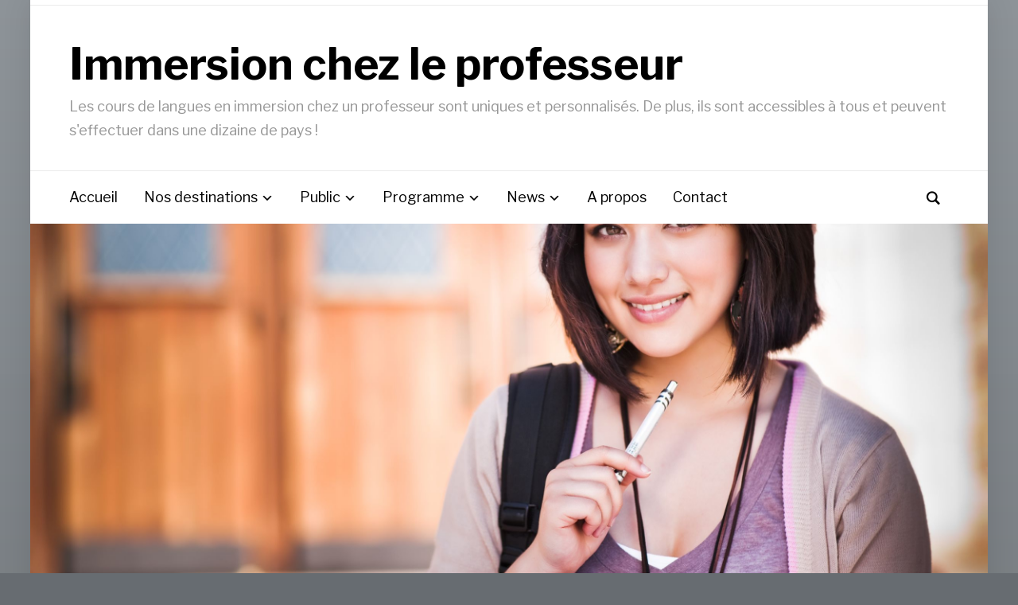

--- FILE ---
content_type: text/html; charset=UTF-8
request_url: http://www.immersion-chez-le-professeur.fr/programme-chez-le-professeur/programme-culturel/
body_size: 49570
content:
<!DOCTYPE html>
<html lang="fr-FR">
<head>
    <meta charset="UTF-8">
    <meta name="viewport" content="width=device-width, initial-scale=1.0">
    <link rel="profile" href="http://gmpg.org/xfn/11">
    <link rel="pingback" href="http://www.immersion-chez-le-professeur.fr/immersion-linguistique/xmlrpc.php">

    <title>Enseignement et activités culturelles &#8211; Immersion chez le professeur</title>
<meta name='robots' content='max-image-preview:large' />
	<style>img:is([sizes="auto" i], [sizes^="auto," i]) { contain-intrinsic-size: 3000px 1500px }</style>
	<link rel='dns-prefetch' href='//fonts.googleapis.com' />
<link rel="alternate" type="application/rss+xml" title="Immersion chez le professeur &raquo; Flux" href="http://www.immersion-chez-le-professeur.fr/feed/" />
<link rel="alternate" type="application/rss+xml" title="Immersion chez le professeur &raquo; Flux des commentaires" href="http://www.immersion-chez-le-professeur.fr/comments/feed/" />
<script type="text/javascript">
/* <![CDATA[ */
window._wpemojiSettings = {"baseUrl":"https:\/\/s.w.org\/images\/core\/emoji\/16.0.1\/72x72\/","ext":".png","svgUrl":"https:\/\/s.w.org\/images\/core\/emoji\/16.0.1\/svg\/","svgExt":".svg","source":{"concatemoji":"http:\/\/www.immersion-chez-le-professeur.fr\/immersion-linguistique\/wp-includes\/js\/wp-emoji-release.min.js?ver=6.8.3"}};
/*! This file is auto-generated */
!function(s,n){var o,i,e;function c(e){try{var t={supportTests:e,timestamp:(new Date).valueOf()};sessionStorage.setItem(o,JSON.stringify(t))}catch(e){}}function p(e,t,n){e.clearRect(0,0,e.canvas.width,e.canvas.height),e.fillText(t,0,0);var t=new Uint32Array(e.getImageData(0,0,e.canvas.width,e.canvas.height).data),a=(e.clearRect(0,0,e.canvas.width,e.canvas.height),e.fillText(n,0,0),new Uint32Array(e.getImageData(0,0,e.canvas.width,e.canvas.height).data));return t.every(function(e,t){return e===a[t]})}function u(e,t){e.clearRect(0,0,e.canvas.width,e.canvas.height),e.fillText(t,0,0);for(var n=e.getImageData(16,16,1,1),a=0;a<n.data.length;a++)if(0!==n.data[a])return!1;return!0}function f(e,t,n,a){switch(t){case"flag":return n(e,"\ud83c\udff3\ufe0f\u200d\u26a7\ufe0f","\ud83c\udff3\ufe0f\u200b\u26a7\ufe0f")?!1:!n(e,"\ud83c\udde8\ud83c\uddf6","\ud83c\udde8\u200b\ud83c\uddf6")&&!n(e,"\ud83c\udff4\udb40\udc67\udb40\udc62\udb40\udc65\udb40\udc6e\udb40\udc67\udb40\udc7f","\ud83c\udff4\u200b\udb40\udc67\u200b\udb40\udc62\u200b\udb40\udc65\u200b\udb40\udc6e\u200b\udb40\udc67\u200b\udb40\udc7f");case"emoji":return!a(e,"\ud83e\udedf")}return!1}function g(e,t,n,a){var r="undefined"!=typeof WorkerGlobalScope&&self instanceof WorkerGlobalScope?new OffscreenCanvas(300,150):s.createElement("canvas"),o=r.getContext("2d",{willReadFrequently:!0}),i=(o.textBaseline="top",o.font="600 32px Arial",{});return e.forEach(function(e){i[e]=t(o,e,n,a)}),i}function t(e){var t=s.createElement("script");t.src=e,t.defer=!0,s.head.appendChild(t)}"undefined"!=typeof Promise&&(o="wpEmojiSettingsSupports",i=["flag","emoji"],n.supports={everything:!0,everythingExceptFlag:!0},e=new Promise(function(e){s.addEventListener("DOMContentLoaded",e,{once:!0})}),new Promise(function(t){var n=function(){try{var e=JSON.parse(sessionStorage.getItem(o));if("object"==typeof e&&"number"==typeof e.timestamp&&(new Date).valueOf()<e.timestamp+604800&&"object"==typeof e.supportTests)return e.supportTests}catch(e){}return null}();if(!n){if("undefined"!=typeof Worker&&"undefined"!=typeof OffscreenCanvas&&"undefined"!=typeof URL&&URL.createObjectURL&&"undefined"!=typeof Blob)try{var e="postMessage("+g.toString()+"("+[JSON.stringify(i),f.toString(),p.toString(),u.toString()].join(",")+"));",a=new Blob([e],{type:"text/javascript"}),r=new Worker(URL.createObjectURL(a),{name:"wpTestEmojiSupports"});return void(r.onmessage=function(e){c(n=e.data),r.terminate(),t(n)})}catch(e){}c(n=g(i,f,p,u))}t(n)}).then(function(e){for(var t in e)n.supports[t]=e[t],n.supports.everything=n.supports.everything&&n.supports[t],"flag"!==t&&(n.supports.everythingExceptFlag=n.supports.everythingExceptFlag&&n.supports[t]);n.supports.everythingExceptFlag=n.supports.everythingExceptFlag&&!n.supports.flag,n.DOMReady=!1,n.readyCallback=function(){n.DOMReady=!0}}).then(function(){return e}).then(function(){var e;n.supports.everything||(n.readyCallback(),(e=n.source||{}).concatemoji?t(e.concatemoji):e.wpemoji&&e.twemoji&&(t(e.twemoji),t(e.wpemoji)))}))}((window,document),window._wpemojiSettings);
/* ]]> */
</script>
<style id='wp-emoji-styles-inline-css' type='text/css'>

	img.wp-smiley, img.emoji {
		display: inline !important;
		border: none !important;
		box-shadow: none !important;
		height: 1em !important;
		width: 1em !important;
		margin: 0 0.07em !important;
		vertical-align: -0.1em !important;
		background: none !important;
		padding: 0 !important;
	}
</style>
<link rel='stylesheet' id='wp-block-library-css' href='http://www.immersion-chez-le-professeur.fr/immersion-linguistique/wp-includes/css/dist/block-library/style.min.css?ver=6.8.3' type='text/css' media='all' />
<style id='wp-block-library-theme-inline-css' type='text/css'>
.wp-block-audio :where(figcaption){color:#555;font-size:13px;text-align:center}.is-dark-theme .wp-block-audio :where(figcaption){color:#ffffffa6}.wp-block-audio{margin:0 0 1em}.wp-block-code{border:1px solid #ccc;border-radius:4px;font-family:Menlo,Consolas,monaco,monospace;padding:.8em 1em}.wp-block-embed :where(figcaption){color:#555;font-size:13px;text-align:center}.is-dark-theme .wp-block-embed :where(figcaption){color:#ffffffa6}.wp-block-embed{margin:0 0 1em}.blocks-gallery-caption{color:#555;font-size:13px;text-align:center}.is-dark-theme .blocks-gallery-caption{color:#ffffffa6}:root :where(.wp-block-image figcaption){color:#555;font-size:13px;text-align:center}.is-dark-theme :root :where(.wp-block-image figcaption){color:#ffffffa6}.wp-block-image{margin:0 0 1em}.wp-block-pullquote{border-bottom:4px solid;border-top:4px solid;color:currentColor;margin-bottom:1.75em}.wp-block-pullquote cite,.wp-block-pullquote footer,.wp-block-pullquote__citation{color:currentColor;font-size:.8125em;font-style:normal;text-transform:uppercase}.wp-block-quote{border-left:.25em solid;margin:0 0 1.75em;padding-left:1em}.wp-block-quote cite,.wp-block-quote footer{color:currentColor;font-size:.8125em;font-style:normal;position:relative}.wp-block-quote:where(.has-text-align-right){border-left:none;border-right:.25em solid;padding-left:0;padding-right:1em}.wp-block-quote:where(.has-text-align-center){border:none;padding-left:0}.wp-block-quote.is-large,.wp-block-quote.is-style-large,.wp-block-quote:where(.is-style-plain){border:none}.wp-block-search .wp-block-search__label{font-weight:700}.wp-block-search__button{border:1px solid #ccc;padding:.375em .625em}:where(.wp-block-group.has-background){padding:1.25em 2.375em}.wp-block-separator.has-css-opacity{opacity:.4}.wp-block-separator{border:none;border-bottom:2px solid;margin-left:auto;margin-right:auto}.wp-block-separator.has-alpha-channel-opacity{opacity:1}.wp-block-separator:not(.is-style-wide):not(.is-style-dots){width:100px}.wp-block-separator.has-background:not(.is-style-dots){border-bottom:none;height:1px}.wp-block-separator.has-background:not(.is-style-wide):not(.is-style-dots){height:2px}.wp-block-table{margin:0 0 1em}.wp-block-table td,.wp-block-table th{word-break:normal}.wp-block-table :where(figcaption){color:#555;font-size:13px;text-align:center}.is-dark-theme .wp-block-table :where(figcaption){color:#ffffffa6}.wp-block-video :where(figcaption){color:#555;font-size:13px;text-align:center}.is-dark-theme .wp-block-video :where(figcaption){color:#ffffffa6}.wp-block-video{margin:0 0 1em}:root :where(.wp-block-template-part.has-background){margin-bottom:0;margin-top:0;padding:1.25em 2.375em}
</style>
<style id='classic-theme-styles-inline-css' type='text/css'>
/*! This file is auto-generated */
.wp-block-button__link{color:#fff;background-color:#32373c;border-radius:9999px;box-shadow:none;text-decoration:none;padding:calc(.667em + 2px) calc(1.333em + 2px);font-size:1.125em}.wp-block-file__button{background:#32373c;color:#fff;text-decoration:none}
</style>
<link rel='stylesheet' id='wpzoom-social-icons-block-style-css' href='http://www.immersion-chez-le-professeur.fr/immersion-linguistique/wp-content/plugins/social-icons-widget-by-wpzoom/block/dist/style-wpzoom-social-icons.css?ver=4.5.1' type='text/css' media='all' />
<style id='global-styles-inline-css' type='text/css'>
:root{--wp--preset--aspect-ratio--square: 1;--wp--preset--aspect-ratio--4-3: 4/3;--wp--preset--aspect-ratio--3-4: 3/4;--wp--preset--aspect-ratio--3-2: 3/2;--wp--preset--aspect-ratio--2-3: 2/3;--wp--preset--aspect-ratio--16-9: 16/9;--wp--preset--aspect-ratio--9-16: 9/16;--wp--preset--color--black: #000000;--wp--preset--color--cyan-bluish-gray: #abb8c3;--wp--preset--color--white: #ffffff;--wp--preset--color--pale-pink: #f78da7;--wp--preset--color--vivid-red: #cf2e2e;--wp--preset--color--luminous-vivid-orange: #ff6900;--wp--preset--color--luminous-vivid-amber: #fcb900;--wp--preset--color--light-green-cyan: #7bdcb5;--wp--preset--color--vivid-green-cyan: #00d084;--wp--preset--color--pale-cyan-blue: #8ed1fc;--wp--preset--color--vivid-cyan-blue: #0693e3;--wp--preset--color--vivid-purple: #9b51e0;--wp--preset--gradient--vivid-cyan-blue-to-vivid-purple: linear-gradient(135deg,rgba(6,147,227,1) 0%,rgb(155,81,224) 100%);--wp--preset--gradient--light-green-cyan-to-vivid-green-cyan: linear-gradient(135deg,rgb(122,220,180) 0%,rgb(0,208,130) 100%);--wp--preset--gradient--luminous-vivid-amber-to-luminous-vivid-orange: linear-gradient(135deg,rgba(252,185,0,1) 0%,rgba(255,105,0,1) 100%);--wp--preset--gradient--luminous-vivid-orange-to-vivid-red: linear-gradient(135deg,rgba(255,105,0,1) 0%,rgb(207,46,46) 100%);--wp--preset--gradient--very-light-gray-to-cyan-bluish-gray: linear-gradient(135deg,rgb(238,238,238) 0%,rgb(169,184,195) 100%);--wp--preset--gradient--cool-to-warm-spectrum: linear-gradient(135deg,rgb(74,234,220) 0%,rgb(151,120,209) 20%,rgb(207,42,186) 40%,rgb(238,44,130) 60%,rgb(251,105,98) 80%,rgb(254,248,76) 100%);--wp--preset--gradient--blush-light-purple: linear-gradient(135deg,rgb(255,206,236) 0%,rgb(152,150,240) 100%);--wp--preset--gradient--blush-bordeaux: linear-gradient(135deg,rgb(254,205,165) 0%,rgb(254,45,45) 50%,rgb(107,0,62) 100%);--wp--preset--gradient--luminous-dusk: linear-gradient(135deg,rgb(255,203,112) 0%,rgb(199,81,192) 50%,rgb(65,88,208) 100%);--wp--preset--gradient--pale-ocean: linear-gradient(135deg,rgb(255,245,203) 0%,rgb(182,227,212) 50%,rgb(51,167,181) 100%);--wp--preset--gradient--electric-grass: linear-gradient(135deg,rgb(202,248,128) 0%,rgb(113,206,126) 100%);--wp--preset--gradient--midnight: linear-gradient(135deg,rgb(2,3,129) 0%,rgb(40,116,252) 100%);--wp--preset--font-size--small: 13px;--wp--preset--font-size--medium: 20px;--wp--preset--font-size--large: 36px;--wp--preset--font-size--x-large: 42px;--wp--preset--spacing--20: 0.44rem;--wp--preset--spacing--30: 0.67rem;--wp--preset--spacing--40: 1rem;--wp--preset--spacing--50: 1.5rem;--wp--preset--spacing--60: 2.25rem;--wp--preset--spacing--70: 3.38rem;--wp--preset--spacing--80: 5.06rem;--wp--preset--shadow--natural: 6px 6px 9px rgba(0, 0, 0, 0.2);--wp--preset--shadow--deep: 12px 12px 50px rgba(0, 0, 0, 0.4);--wp--preset--shadow--sharp: 6px 6px 0px rgba(0, 0, 0, 0.2);--wp--preset--shadow--outlined: 6px 6px 0px -3px rgba(255, 255, 255, 1), 6px 6px rgba(0, 0, 0, 1);--wp--preset--shadow--crisp: 6px 6px 0px rgba(0, 0, 0, 1);}:where(.is-layout-flex){gap: 0.5em;}:where(.is-layout-grid){gap: 0.5em;}body .is-layout-flex{display: flex;}.is-layout-flex{flex-wrap: wrap;align-items: center;}.is-layout-flex > :is(*, div){margin: 0;}body .is-layout-grid{display: grid;}.is-layout-grid > :is(*, div){margin: 0;}:where(.wp-block-columns.is-layout-flex){gap: 2em;}:where(.wp-block-columns.is-layout-grid){gap: 2em;}:where(.wp-block-post-template.is-layout-flex){gap: 1.25em;}:where(.wp-block-post-template.is-layout-grid){gap: 1.25em;}.has-black-color{color: var(--wp--preset--color--black) !important;}.has-cyan-bluish-gray-color{color: var(--wp--preset--color--cyan-bluish-gray) !important;}.has-white-color{color: var(--wp--preset--color--white) !important;}.has-pale-pink-color{color: var(--wp--preset--color--pale-pink) !important;}.has-vivid-red-color{color: var(--wp--preset--color--vivid-red) !important;}.has-luminous-vivid-orange-color{color: var(--wp--preset--color--luminous-vivid-orange) !important;}.has-luminous-vivid-amber-color{color: var(--wp--preset--color--luminous-vivid-amber) !important;}.has-light-green-cyan-color{color: var(--wp--preset--color--light-green-cyan) !important;}.has-vivid-green-cyan-color{color: var(--wp--preset--color--vivid-green-cyan) !important;}.has-pale-cyan-blue-color{color: var(--wp--preset--color--pale-cyan-blue) !important;}.has-vivid-cyan-blue-color{color: var(--wp--preset--color--vivid-cyan-blue) !important;}.has-vivid-purple-color{color: var(--wp--preset--color--vivid-purple) !important;}.has-black-background-color{background-color: var(--wp--preset--color--black) !important;}.has-cyan-bluish-gray-background-color{background-color: var(--wp--preset--color--cyan-bluish-gray) !important;}.has-white-background-color{background-color: var(--wp--preset--color--white) !important;}.has-pale-pink-background-color{background-color: var(--wp--preset--color--pale-pink) !important;}.has-vivid-red-background-color{background-color: var(--wp--preset--color--vivid-red) !important;}.has-luminous-vivid-orange-background-color{background-color: var(--wp--preset--color--luminous-vivid-orange) !important;}.has-luminous-vivid-amber-background-color{background-color: var(--wp--preset--color--luminous-vivid-amber) !important;}.has-light-green-cyan-background-color{background-color: var(--wp--preset--color--light-green-cyan) !important;}.has-vivid-green-cyan-background-color{background-color: var(--wp--preset--color--vivid-green-cyan) !important;}.has-pale-cyan-blue-background-color{background-color: var(--wp--preset--color--pale-cyan-blue) !important;}.has-vivid-cyan-blue-background-color{background-color: var(--wp--preset--color--vivid-cyan-blue) !important;}.has-vivid-purple-background-color{background-color: var(--wp--preset--color--vivid-purple) !important;}.has-black-border-color{border-color: var(--wp--preset--color--black) !important;}.has-cyan-bluish-gray-border-color{border-color: var(--wp--preset--color--cyan-bluish-gray) !important;}.has-white-border-color{border-color: var(--wp--preset--color--white) !important;}.has-pale-pink-border-color{border-color: var(--wp--preset--color--pale-pink) !important;}.has-vivid-red-border-color{border-color: var(--wp--preset--color--vivid-red) !important;}.has-luminous-vivid-orange-border-color{border-color: var(--wp--preset--color--luminous-vivid-orange) !important;}.has-luminous-vivid-amber-border-color{border-color: var(--wp--preset--color--luminous-vivid-amber) !important;}.has-light-green-cyan-border-color{border-color: var(--wp--preset--color--light-green-cyan) !important;}.has-vivid-green-cyan-border-color{border-color: var(--wp--preset--color--vivid-green-cyan) !important;}.has-pale-cyan-blue-border-color{border-color: var(--wp--preset--color--pale-cyan-blue) !important;}.has-vivid-cyan-blue-border-color{border-color: var(--wp--preset--color--vivid-cyan-blue) !important;}.has-vivid-purple-border-color{border-color: var(--wp--preset--color--vivid-purple) !important;}.has-vivid-cyan-blue-to-vivid-purple-gradient-background{background: var(--wp--preset--gradient--vivid-cyan-blue-to-vivid-purple) !important;}.has-light-green-cyan-to-vivid-green-cyan-gradient-background{background: var(--wp--preset--gradient--light-green-cyan-to-vivid-green-cyan) !important;}.has-luminous-vivid-amber-to-luminous-vivid-orange-gradient-background{background: var(--wp--preset--gradient--luminous-vivid-amber-to-luminous-vivid-orange) !important;}.has-luminous-vivid-orange-to-vivid-red-gradient-background{background: var(--wp--preset--gradient--luminous-vivid-orange-to-vivid-red) !important;}.has-very-light-gray-to-cyan-bluish-gray-gradient-background{background: var(--wp--preset--gradient--very-light-gray-to-cyan-bluish-gray) !important;}.has-cool-to-warm-spectrum-gradient-background{background: var(--wp--preset--gradient--cool-to-warm-spectrum) !important;}.has-blush-light-purple-gradient-background{background: var(--wp--preset--gradient--blush-light-purple) !important;}.has-blush-bordeaux-gradient-background{background: var(--wp--preset--gradient--blush-bordeaux) !important;}.has-luminous-dusk-gradient-background{background: var(--wp--preset--gradient--luminous-dusk) !important;}.has-pale-ocean-gradient-background{background: var(--wp--preset--gradient--pale-ocean) !important;}.has-electric-grass-gradient-background{background: var(--wp--preset--gradient--electric-grass) !important;}.has-midnight-gradient-background{background: var(--wp--preset--gradient--midnight) !important;}.has-small-font-size{font-size: var(--wp--preset--font-size--small) !important;}.has-medium-font-size{font-size: var(--wp--preset--font-size--medium) !important;}.has-large-font-size{font-size: var(--wp--preset--font-size--large) !important;}.has-x-large-font-size{font-size: var(--wp--preset--font-size--x-large) !important;}
:where(.wp-block-post-template.is-layout-flex){gap: 1.25em;}:where(.wp-block-post-template.is-layout-grid){gap: 1.25em;}
:where(.wp-block-columns.is-layout-flex){gap: 2em;}:where(.wp-block-columns.is-layout-grid){gap: 2em;}
:root :where(.wp-block-pullquote){font-size: 1.5em;line-height: 1.6;}
</style>
<link rel='stylesheet' id='cforms2-css' href='http://www.immersion-chez-le-professeur.fr/immersion-linguistique/wp-content/plugins/cforms2/styling/cforms2012.css?ver=15.0.8' type='text/css' media='all' />
<link rel='stylesheet' id='page-list-style-css' href='http://www.immersion-chez-le-professeur.fr/immersion-linguistique/wp-content/plugins/page-list/css/page-list.css?ver=5.7' type='text/css' media='all' />
<link rel='stylesheet' id='zoom-theme-utils-css-css' href='http://www.immersion-chez-le-professeur.fr/immersion-linguistique/wp-content/themes/presence/functions/wpzoom/assets/css/theme-utils.css?ver=6.8.3' type='text/css' media='all' />
<link rel='stylesheet' id='presence-google-fonts-css' href='https://fonts.googleapis.com/css?family=Libre+Franklin%3Aregular%2C600%2C700%2C700i%2Citalic&#038;subset=latin&#038;display=swap&#038;ver=6.8.3' type='text/css' media='all' />
<link rel='stylesheet' id='presence-style-css' href='http://www.immersion-chez-le-professeur.fr/immersion-linguistique/wp-content/themes/presence/style.css?ver=2.0.12' type='text/css' media='all' />
<link rel='stylesheet' id='media-queries-css' href='http://www.immersion-chez-le-professeur.fr/immersion-linguistique/wp-content/themes/presence/css/media-queries.css?ver=2.0.12' type='text/css' media='all' />
<link rel='stylesheet' id='presence-style-color-default-css' href='http://www.immersion-chez-le-professeur.fr/immersion-linguistique/wp-content/themes/presence/styles/default.css?ver=2.0.12' type='text/css' media='all' />
<link rel='stylesheet' id='dashicons-css' href='http://www.immersion-chez-le-professeur.fr/immersion-linguistique/wp-includes/css/dashicons.min.css?ver=6.8.3' type='text/css' media='all' />
<link rel='stylesheet' id='wpzoom-social-icons-socicon-css' href='http://www.immersion-chez-le-professeur.fr/immersion-linguistique/wp-content/plugins/social-icons-widget-by-wpzoom/assets/css/wpzoom-socicon.css?ver=1752862687' type='text/css' media='all' />
<link rel='stylesheet' id='wpzoom-social-icons-genericons-css' href='http://www.immersion-chez-le-professeur.fr/immersion-linguistique/wp-content/plugins/social-icons-widget-by-wpzoom/assets/css/genericons.css?ver=1752862687' type='text/css' media='all' />
<link rel='stylesheet' id='wpzoom-social-icons-academicons-css' href='http://www.immersion-chez-le-professeur.fr/immersion-linguistique/wp-content/plugins/social-icons-widget-by-wpzoom/assets/css/academicons.min.css?ver=1752862687' type='text/css' media='all' />
<link rel='stylesheet' id='wpzoom-social-icons-font-awesome-3-css' href='http://www.immersion-chez-le-professeur.fr/immersion-linguistique/wp-content/plugins/social-icons-widget-by-wpzoom/assets/css/font-awesome-3.min.css?ver=1752862687' type='text/css' media='all' />
<link rel='stylesheet' id='wpzoom-social-icons-styles-css' href='http://www.immersion-chez-le-professeur.fr/immersion-linguistique/wp-content/plugins/social-icons-widget-by-wpzoom/assets/css/wpzoom-social-icons-styles.css?ver=1752862687' type='text/css' media='all' />
<link rel='stylesheet' id='wpzoom-theme-css' href='http://www.immersion-chez-le-professeur.fr/immersion-linguistique/wp-content/themes/presence/styles/default.css?ver=6.8.3' type='text/css' media='all' />
<link rel='stylesheet' id='wpzoom-custom-css' href='http://www.immersion-chez-le-professeur.fr/immersion-linguistique/wp-content/themes/presence/custom.css?ver=2.0.12' type='text/css' media='all' />
<link rel='preload' as='font'  id='wpzoom-social-icons-font-academicons-woff2-css' href='http://www.immersion-chez-le-professeur.fr/immersion-linguistique/wp-content/plugins/social-icons-widget-by-wpzoom/assets/font/academicons.woff2?v=1.9.2'  type='font/woff2' crossorigin />
<link rel='preload' as='font'  id='wpzoom-social-icons-font-fontawesome-3-woff2-css' href='http://www.immersion-chez-le-professeur.fr/immersion-linguistique/wp-content/plugins/social-icons-widget-by-wpzoom/assets/font/fontawesome-webfont.woff2?v=4.7.0'  type='font/woff2' crossorigin />
<link rel='preload' as='font'  id='wpzoom-social-icons-font-genericons-woff-css' href='http://www.immersion-chez-le-professeur.fr/immersion-linguistique/wp-content/plugins/social-icons-widget-by-wpzoom/assets/font/Genericons.woff'  type='font/woff' crossorigin />
<link rel='preload' as='font'  id='wpzoom-social-icons-font-socicon-woff2-css' href='http://www.immersion-chez-le-professeur.fr/immersion-linguistique/wp-content/plugins/social-icons-widget-by-wpzoom/assets/font/socicon.woff2?v=4.5.1'  type='font/woff2' crossorigin />
<script type="text/javascript" src="http://www.immersion-chez-le-professeur.fr/immersion-linguistique/wp-includes/js/jquery/jquery.min.js?ver=3.7.1" id="jquery-core-js"></script>
<script type="text/javascript" src="http://www.immersion-chez-le-professeur.fr/immersion-linguistique/wp-includes/js/jquery/jquery-migrate.min.js?ver=3.4.1" id="jquery-migrate-js"></script>
<script type="text/javascript" id="cforms2-js-extra">
/* <![CDATA[ */
var cforms2_ajax = {"url":"http:\/\/www.immersion-chez-le-professeur.fr\/immersion-linguistique\/wp-admin\/admin-ajax.php","nonces":{"submitcform":"edd1265745"}};
/* ]]> */
</script>
<script type="text/javascript" src="http://www.immersion-chez-le-professeur.fr/immersion-linguistique/wp-content/plugins/cforms2/js/cforms.js?ver=15.0.8" id="cforms2-js"></script>
<script type="text/javascript" src="http://www.immersion-chez-le-professeur.fr/immersion-linguistique/wp-content/themes/presence/js/init.js?ver=6.8.3" id="wpzoom-init-js"></script>
<link rel="https://api.w.org/" href="http://www.immersion-chez-le-professeur.fr/wp-json/" /><link rel="alternate" title="JSON" type="application/json" href="http://www.immersion-chez-le-professeur.fr/wp-json/wp/v2/pages/465" /><link rel="EditURI" type="application/rsd+xml" title="RSD" href="http://www.immersion-chez-le-professeur.fr/immersion-linguistique/xmlrpc.php?rsd" />
<meta name="generator" content="WordPress 6.8.3" />
<link rel="canonical" href="http://www.immersion-chez-le-professeur.fr/programme-chez-le-professeur/programme-culturel/" />
<link rel='shortlink' href='http://www.immersion-chez-le-professeur.fr/?p=465' />
<link rel="alternate" title="oEmbed (JSON)" type="application/json+oembed" href="http://www.immersion-chez-le-professeur.fr/wp-json/oembed/1.0/embed?url=http%3A%2F%2Fwww.immersion-chez-le-professeur.fr%2Fprogramme-chez-le-professeur%2Fprogramme-culturel%2F" />
<link rel="alternate" title="oEmbed (XML)" type="text/xml+oembed" href="http://www.immersion-chez-le-professeur.fr/wp-json/oembed/1.0/embed?url=http%3A%2F%2Fwww.immersion-chez-le-professeur.fr%2Fprogramme-chez-le-professeur%2Fprogramme-culturel%2F&#038;format=xml" />
<!-- WPZOOM Theme / Framework -->
<meta name="generator" content="Presence 2.0.12" />
<meta name="generator" content="WPZOOM Framework 1.9.22" />

<!-- Begin Theme Custom CSS -->
<style type="text/css" id="presence-custom-css">

@media screen and (min-width: 769px){body{font-size:16px;}.navbar-brand-wpz h1 a{font-size:55px;}.navbar-brand-wpz .tagline{font-size:18px;}.slides li h3, .slide-style-3 .slides li h3, .slide-style-3 .slides li h3 a{font-size:40px;}.slides .slide_button{font-size:16px;}.homepage_full .widget h3.title{font-size:26px;}.homepage_widgets .home_column h3.title{font-size:22px;}.page h1.entry-title{font-size:40px;}.single h1.entry-title{font-size:40px;}.section-title{font-size:28px;}.entry-title, .recent-posts.blog-view .post .entry-title{font-size:26px;}.readmore_button{font-size:16px;}.widget .title{font-size:20px;}.site-footer .widget .title{font-size:20px;}}
@media screen and (max-width: 768px){body{font-size:16px;}.navbar-brand-wpz h1 a{font-size:34px;}.navbar-brand-wpz .tagline{font-size:14px;}.slides li h3, .slide-style-3 .slides li h3, .slide-style-3 .slides li h3 a{font-size:36px;}.slides .slide_button{font-size:14px;}.homepage_full .widget h3.title{font-size:26px;}.homepage_widgets .home_column h3.title{font-size:22px;}.page h1.entry-title{font-size:30px;}.single h1.entry-title{font-size:30px;}.section-title{font-size:24px;}.entry-title, .recent-posts.blog-view .post .entry-title{font-size:24px;}.readmore_button{font-size:16px;}.widget .title{font-size:20px;}.site-footer .widget .title{font-size:20px;}}
@media screen and (max-width: 480px){body{font-size:16px;}.navbar-brand-wpz h1 a{font-size:26px;}.navbar-brand-wpz .tagline{font-size:14px;}.slides li h3, .slide-style-3 .slides li h3, .slide-style-3 .slides li h3 a{font-size:22px;}.slides .slide_button{font-size:14px;}.homepage_full .widget h3.title{font-size:20px;}.homepage_widgets .home_column h3.title{font-size:20px;}.page h1.entry-title{font-size:28px;}.single h1.entry-title{font-size:28px;}.section-title{font-size:22px;}.entry-title, .recent-posts.blog-view .post .entry-title{font-size:22px;}.readmore_button{font-size:16px;}.widget .title{font-size:20px;}.site-footer .widget .title{font-size:20px;}}
</style>
<!-- End Theme Custom CSS -->
</head>


<body class="wp-singular page-template-default page page-id-465 page-child parent-pageid-348 wp-theme-presence wpz_layout_boxed">

    <div class="page-wrap">

        <header class="site-header">

            <nav class="top-navbar" role="navigation">

                <div class="inner-wrap">

                    <div class="header_social">
                        
                    </div>

                    <div id="navbar-top">

                        
                    </div><!-- #navbar-top -->

                </div><!-- /.inner-wrap -->

            </nav><!-- .navbar -->

            <div class="clear"></div>

            <div class="brand-wrap left">

                <div class="inner-wrap">

                    <div class="navbar-brand-wpz">

                            <h1>
                            <a href="http://www.immersion-chez-le-professeur.fr" title="Les cours de langues en immersion chez un professeur sont uniques et personnalisés. De plus, ils sont accessibles à tous et peuvent s&#039;effectuer dans une dizaine de pays !">Immersion chez le professeur</a>
                            </h1>
                        <p class="tagline">Les cours de langues en immersion chez un professeur sont uniques et personnalisés. De plus, ils sont accessibles à tous et peuvent s&#039;effectuer dans une dizaine de pays !</p>

                    </div><!-- .navbar-brand-wpz -->


                    
                </div><!-- .inner-wrap -->

            </div><!-- .brand-wrap -->


            <nav class="main-navbar left" role="navigation">

                <div class="inner-wrap">

                    <div id="sb-search" class="sb-search">
                        <form method="get" id="searchform" action="http://www.immersion-chez-le-professeur.fr/">
	<input type="search" class="sb-search-input" placeholder="Enter your keywords..."  name="s" id="s" />
    <input type="submit" id="searchsubmit" class="sb-search-submit" value="Search" />
    <span class="sb-icon-search"></span>
</form>                    </div>

                    <div class="navbar-header-main">
                        
                    </div>

                    <div id="navbar-main">

                        <div class="menu-top-navigation-container"><ul id="menu-top-navigation" class="navbar-wpz dropdown sf-menu"><li id="menu-item-303" class="menu-item menu-item-type-custom menu-item-object-custom menu-item-home menu-item-303"><a href="http://www.immersion-chez-le-professeur.fr">Accueil</a></li>
<li id="menu-item-359" class="menu-item menu-item-type-post_type menu-item-object-page menu-item-has-children menu-item-359"><a href="http://www.immersion-chez-le-professeur.fr/nos-destinations/">Nos destinations</a>
<ul class="sub-menu">
	<li id="menu-item-620" class="menu-item menu-item-type-post_type menu-item-object-page menu-item-620"><a href="http://www.immersion-chez-le-professeur.fr/nos-destinations/allemagne/">Allemagne</a></li>
	<li id="menu-item-621" class="menu-item menu-item-type-post_type menu-item-object-page menu-item-621"><a href="http://www.immersion-chez-le-professeur.fr/nos-destinations/angleterre/">Angleterre / R-U</a></li>
	<li id="menu-item-619" class="menu-item menu-item-type-post_type menu-item-object-page menu-item-619"><a href="http://www.immersion-chez-le-professeur.fr/nos-destinations/espagne/">Espagne</a></li>
	<li id="menu-item-618" class="menu-item menu-item-type-post_type menu-item-object-page menu-item-618"><a href="http://www.immersion-chez-le-professeur.fr/nos-destinations/etats-unis/">États-Unis</a></li>
	<li id="menu-item-617" class="menu-item menu-item-type-post_type menu-item-object-page menu-item-617"><a href="http://www.immersion-chez-le-professeur.fr/nos-destinations/irlande/">Irlande</a></li>
	<li id="menu-item-616" class="menu-item menu-item-type-post_type menu-item-object-page menu-item-616"><a href="http://www.immersion-chez-le-professeur.fr/nos-destinations/russie/">Russie</a></li>
</ul>
</li>
<li id="menu-item-458" class="menu-item menu-item-type-post_type menu-item-object-page menu-item-has-children menu-item-458"><a href="http://www.immersion-chez-le-professeur.fr/tout-public/">Public</a>
<ul class="sub-menu">
	<li id="menu-item-448" class="menu-item menu-item-type-post_type menu-item-object-page menu-item-448"><a href="http://www.immersion-chez-le-professeur.fr/tout-public/juniors/">Juniors</a></li>
	<li id="menu-item-457" class="menu-item menu-item-type-post_type menu-item-object-page menu-item-457"><a href="http://www.immersion-chez-le-professeur.fr/tout-public/special-etudiants/">Étudiants</a></li>
	<li id="menu-item-455" class="menu-item menu-item-type-post_type menu-item-object-page menu-item-455"><a href="http://www.immersion-chez-le-professeur.fr/tout-public/special-adultes/">Adultes</a></li>
</ul>
</li>
<li id="menu-item-459" class="menu-item menu-item-type-post_type menu-item-object-page current-page-ancestor current-menu-ancestor current-menu-parent current-page-parent current_page_parent current_page_ancestor menu-item-has-children menu-item-459"><a href="http://www.immersion-chez-le-professeur.fr/programme-chez-le-professeur/">Programme</a>
<ul class="sub-menu">
	<li id="menu-item-474" class="menu-item menu-item-type-post_type menu-item-object-page menu-item-474"><a href="http://www.immersion-chez-le-professeur.fr/programme-chez-le-professeur/programme-sportif/">Sport</a></li>
	<li id="menu-item-473" class="menu-item menu-item-type-post_type menu-item-object-page current-menu-item page_item page-item-465 current_page_item menu-item-473"><a href="http://www.immersion-chez-le-professeur.fr/programme-chez-le-professeur/programme-culturel/" aria-current="page">Culture</a></li>
	<li id="menu-item-472" class="menu-item menu-item-type-post_type menu-item-object-page menu-item-472"><a href="http://www.immersion-chez-le-professeur.fr/programme-chez-le-professeur/immersion-chez-le-professeur-en-mini-groupe/">Mini groupe</a></li>
	<li id="menu-item-471" class="menu-item menu-item-type-post_type menu-item-object-page menu-item-471"><a href="http://www.immersion-chez-le-professeur.fr/programme-chez-le-professeur/programmes-saisonniers/">Saisonniers</a></li>
</ul>
</li>
<li id="menu-item-532" class="menu-item menu-item-type-taxonomy menu-item-object-category menu-item-has-children menu-item-532"><a href="http://www.immersion-chez-le-professeur.fr/category/news/">News</a>
<ul class="sub-menu">
	<li id="menu-item-365" class="menu-item menu-item-type-post_type menu-item-object-post menu-item-365"><a href="http://www.immersion-chez-le-professeur.fr/2017/04/26/quest-ce-quun-sejour-linguistique/">Qu&rsquo;est ce qu&rsquo;un séjour linguistique ?</a></li>
	<li id="menu-item-362" class="menu-item menu-item-type-post_type menu-item-object-post menu-item-362"><a href="http://www.immersion-chez-le-professeur.fr/2017/04/26/vivre-en-immersion-totale-guide-complet/">Vivre en immersion totale : Guide complet !</a></li>
	<li id="menu-item-363" class="menu-item menu-item-type-post_type menu-item-object-post menu-item-363"><a href="http://www.immersion-chez-le-professeur.fr/2017/04/25/pourquoi-eviter-de-partir-en-groupe/">Pourquoi éviter de partir en groupe ?</a></li>
	<li id="menu-item-364" class="menu-item menu-item-type-post_type menu-item-object-post menu-item-364"><a href="http://www.immersion-chez-le-professeur.fr/2017/04/25/preparer-un-examen-ou-un-test-de-langue/">Préparer un examen ou un test de langue !</a></li>
</ul>
</li>
<li id="menu-item-366" class="menu-item menu-item-type-post_type menu-item-object-page menu-item-366"><a href="http://www.immersion-chez-le-professeur.fr/a-propos/">A propos</a></li>
<li id="menu-item-367" class="menu-item menu-item-type-post_type menu-item-object-page menu-item-367"><a href="http://www.immersion-chez-le-professeur.fr/contact/">Contact</a></li>
</ul></div>

                    </div><!-- #navbar-main -->

                </div><!-- .inner-wrap -->

            </nav><!-- .main-navbar -->

            <div class="clear"></div>

        </header><!-- .site-header -->

        <div class="inner-wrap">
</div><!-- /.inner-wrap -->

    
    
    
        <div class="entry-cover" style="background-image:url('http://www.immersion-chez-le-professeur.fr/immersion-linguistique/wp-content/uploads/2017/04/Student_1.jpg')"></div>

    
    <div class="inner-wrap">

        <main id="main" class="site-main" role="main">

            <div class="content-area">

                
<article id="post-465" class="post-465 page type-page status-publish has-post-thumbnail hentry">

    <header class="entry-header">

        <h1 class="entry-title">Enseignement et activités culturelles</h1>
        
    </header><!-- .entry-header -->


    <div class="entry-content">
        <p style="text-align: center;"><strong>Apprendre une langue et profiter de loisirs !</strong></p>
<p style="text-align: justify;">Des <a href="http://www.activa-langues.com/fr/sejours-linguistiques-chez-le-professeur/" target="_blank" rel="noopener noreferrer">cours de langues</a> associés à une <a href="http://www.activa-langues.com/fr/sejours-linguistiques-anglais-chez-le-professeur/sejours-linguistiques-art-culture/" target="_blank" rel="noopener noreferrer">activité culturelle</a> : une bonne façon de se faire plaisir et de mieux apprécier la culture du pays.</p>
<p style="text-align: justify;">Les programmes culturels en <a href="http://www.activa-langues.com/fr/sejours-linguistiques-chez-le-professeur/" target="_blank" rel="noopener noreferrer">immersion chez le professeur</a> sont variés, originaux, avec toujours le soucis de la qualité des cours de langue. Dans ce type de séjour, vous apprenez tout au long de la journée et vous assistez aussi à des leçons individuelles, grâce à un professeur enthousiaste et désireux de transmettre des connaissances linguistiques sur sa langue. Les cours sont préparés spécialement en fonction de vos besoins, pas pour un <a href="http://www.immersion-chez-le-professeur.fr/programme-chez-le-professeur/immersion-chez-le-professeur-en-mini-groupe/" target="_blank" rel="noopener noreferrer">groupe d&rsquo;étudiants</a> à la différence d&rsquo;autres séjours linguistiques.</p>
<p style="text-align: justify;"><a href="http://www.activa-langues.com/fr/sejours-linguistiques-anglais-chez-le-professeur/sejours-linguistiques-art-culture/" target="_blank" rel="noopener noreferrer">Langue et culture</a> étant indissociables, ces programmes vous permettent de vous plonger dans la culture locale et ils sont aussi l&rsquo;opportunité pour vous d&rsquo;approfondir vos connaissance linguistiques en les exerçant dans un contexte différent d&rsquo;un cours de langue.</p>
<p style="text-align: justify;">Les programmes chez le <a href="http://www.activa-langues.com/fr/sejours-linguistiques-chez-le-professeur/" target="_blank" rel="noopener noreferrer">professeur</a> sont spécialement conçus pour vous stimuler et vous permettent de développer vos compétences linguistiques dans un environnement rempli de savoir.</p>
<p style="text-align: center;"><strong><em>Les cours de langue que vous suivez peuvent être associés à des visites de musées, à l&rsquo;art, à des lieux historiques pour le pays visité, &#8230; de quoi vous immerger pleinement dans une nouvelle culture.</em></strong></p>
<h4>Le programme comprend :</h4>
<ul>
<li style="text-align: justify;">Pension complète au domicile de votre professeur</li>
<li style="text-align: justify;">10 heures de cours de langue individuels par semaine</li>
<li style="text-align: justify;">Les visites culturelles indiquées (ex : visites de musées, châteaux, et autres lieux célèbres pour leur intérêt culturel)</li>
<li style="text-align: justify;">Tous les frais : les frais d&rsquo;entrée, le transport, et le temps de la personne qui accompagne l&rsquo;étudiant</li>
</ul>
<p><a href="http://www.immersion-chez-le-professeur.fr/immersion-linguistique/wp-content/uploads/2017/04/Musee_liverpool_IMG_6206.jpg"><img fetchpriority="high" decoding="async" class="aligncenter size-thumbnail wp-image-504" src="http://www.immersion-chez-le-professeur.fr/immersion-linguistique/wp-content/uploads/2017/04/Musee_liverpool_IMG_6206-840x320.jpg" alt="" width="840" height="320" /></a></p>
<h4>A noter :</h4>
<p style="text-align: justify;">Ce type de programme requiert une réelle motivation de votre part. Vous devez être capable de vous adapter à un mode de vie souvent très différent de ce que vous connaissez. N&rsquo;espérez donc pas reproduire votre mode de vie, bien au contraire. Les premiers jours sont parfois difficiles mais passé ce cap vous serez heureux de votre expérience et des progrès linguistiques que vous aurez réalisés.</p>
<p style="text-align: justify;">Il convient donc de ne pas perdre de vue votre objectif en restant totalement isolé de votre langue maternelle, gage de progrès rapides. Il faut souligner que les <a href="http://www.immersion-chez-le-professeur.fr/tout-public/special-etudiants/" target="_blank" rel="noopener noreferrer">étudiants</a> qui maintiennent des liens quotidiens avec leur pays d&rsquo;origine ou leur famille (mail, téléphone, sms, ou internet) on souvent beaucoup plus de mal à s&rsquo;adapter.</p>
<p style="text-align: justify;">Pour les plus jeunes, l&rsquo;option <a href="http://www.activa-langues.com/fr/cours-d-anglais-en-angleterre/cours-individuels-chez-le-professeur-special-cocooning/" target="_blank" rel="noopener noreferrer">cocooning </a>garantit la présence <strong>CONSTANTE</strong> du professeur ou d&rsquo;un membre adulte de la famille et elle est <strong>OBLIGATOIRE</strong> pour les <a href="http://www.immersion-chez-le-professeur.fr/tout-public/juniors/" target="_blank" rel="noopener noreferrer">jeunes</a> de moins de 13 ans.</p>
            </div><!-- .entry-content -->

</article><!-- #post-## -->
                
            </div>

            
<div id="sidebar" class="site-sidebar">

    
    <div class="widget widget_text" id="text-5"><h3 class="title">DÉTAILS DU SITE</h3>			<div class="textwidget"><p>Un site spécialement dédié à une des meilleures formules linguistiques : l’immersion totale chez votre professeur !</p>
<p>Notre ambition est de vous donner le maximum d’informations pour que vous puissiez trouver la solution pour un apprentissage linguistique ultra personnalisé.</p>
<p>Entièrement sur mesure, modulable, adapté à tous types de profils d’apprenants (enfants, adolescents, étudiants, adultes, professionnels et même seniors de plus de 60 ans), il y a forcément une solution pour tous ceux qui ont réellement envie et besoin d’apprendre une langue étrangère.</p>
<p>Nous avons repéré pour vous les meilleurs organisateurs de cette formule : il existe beaucoup d’offres mais peu de vrais pros de la formule en immersion avec de VRAIS professeurs !</p>
<p>Laissez-vous guider !</p>
</div>
		<div class="clear"></div></div>
		<div class="widget widget_recent_entries" id="recent-posts-3">
		<h3 class="title">Articles récents</h3>
		<ul>
											<li>
					<a href="http://www.immersion-chez-le-professeur.fr/2017/04/26/quest-ce-quun-sejour-linguistique/">Qu&rsquo;est ce qu&rsquo;un séjour linguistique ?</a>
									</li>
											<li>
					<a href="http://www.immersion-chez-le-professeur.fr/2017/04/26/vivre-en-immersion-totale-guide-complet/">Vivre en immersion totale : Guide complet !</a>
									</li>
											<li>
					<a href="http://www.immersion-chez-le-professeur.fr/2017/04/25/pourquoi-eviter-de-partir-en-groupe/">Pourquoi éviter de partir en groupe ?</a>
									</li>
											<li>
					<a href="http://www.immersion-chez-le-professeur.fr/2017/04/25/preparer-un-examen-ou-un-test-de-langue/">Préparer un examen ou un test de langue !</a>
									</li>
					</ul>

		<div class="clear"></div></div>
    </div>

        </main><!-- #main -->

    


    <div class="clear"></div>

    </div><!-- .inner-wrap -->

    <footer id="colophon" class="site-footer" role="contentinfo">

        <div class="inner-wrap">

            
                <div class="footer-widgets widgets widget-columns-3">
                    
                        <div class="column">
                            <div class="widget widget_categories" id="categories-4"><h3 class="title">Catégories</h3>
			<ul>
					<li class="cat-item cat-item-29"><a href="http://www.immersion-chez-le-professeur.fr/category/news/">News</a>
</li>
	<li class="cat-item cat-item-26"><a href="http://www.immersion-chez-le-professeur.fr/category/recommandations/">Recommandations</a>
</li>
	<li class="cat-item cat-item-1"><a href="http://www.immersion-chez-le-professeur.fr/category/sejour-linguistique/">Séjour linguistique</a>
</li>
			</ul>

			<div class="clear"></div></div>                        </div><!-- .column -->

                    
                        <div class="column">
                            <div class="widget zoom-social-icons-widget" id="zoom-social-icons-widget-3"><h3 class="title">Rejoignez-nous !</h3>
		
<ul class="zoom-social-icons-list zoom-social-icons-list--with-canvas zoom-social-icons-list--rounded">

		
				<li class="zoom-social_icons-list__item">
		<a class="zoom-social_icons-list__link" href="https://fr-fr.facebook.com/activalangues/" target="_blank" title="Facebook" >
									
			
						<span class="zoom-social_icons-list-span social-icon socicon socicon-facebook" data-hover-rule="background-color" data-hover-color="#0866FF" style="background-color : #0866FF; font-size: 18px; padding:8px" ></span>
			
						<span class="zoom-social_icons-list__label">Facebook</span>
					</a>
	</li>

	
				<li class="zoom-social_icons-list__item">
		<a class="zoom-social_icons-list__link" href="https://twitter.com/activalangues?lang=fr" target="_blank" title="Twitter" >
									
			
						<span class="zoom-social_icons-list-span social-icon socicon socicon-twitter" data-hover-rule="background-color" data-hover-color="#1da1f2" style="background-color : #1da1f2; font-size: 18px; padding:8px" ></span>
			
						<span class="zoom-social_icons-list__label">Twitter</span>
					</a>
	</li>

	
				<li class="zoom-social_icons-list__item">
		<a class="zoom-social_icons-list__link" href="https://plus.google.com/109492156451612203018" target="_blank" title="Google +" >
									
			
						<span class="zoom-social_icons-list-span social-icon socicon socicon-google" data-hover-rule="background-color" data-hover-color="#d93e2d" style="background-color : #d93e2d; font-size: 18px; padding:8px" ></span>
			
						<span class="zoom-social_icons-list__label">Google +</span>
					</a>
	</li>

	
</ul>

		<div class="clear"></div></div>                        </div><!-- .column -->

                    
                        <div class="column">
                            <div class="widget widget_meta" id="meta-3"><h3 class="title">Méta</h3>
		<ul>
						<li><a href="http://www.immersion-chez-le-professeur.fr/immersion-linguistique/wp-login.php">Connexion</a></li>
			<li><a href="http://www.immersion-chez-le-professeur.fr/feed/">Flux des publications</a></li>
			<li><a href="http://www.immersion-chez-le-professeur.fr/comments/feed/">Flux des commentaires</a></li>

			<li><a href="https://fr.wordpress.org/">Site de WordPress-FR</a></li>
		</ul>

		<div class="clear"></div></div>                        </div><!-- .column -->

                    
                    <div class="clear"></div>
                </div><!-- .footer-widgets -->

            

            

            <div class="site-info">

                <p class="copyright">Copyright &copy; 2026 Immersion chez le professeur</p>

                <p class="designed-by">Designed by <a href="https://www.wpzoom.com/" target="_blank" rel="designer">WPZOOM</a></p>

            </div><!-- .site-info -->

        </div>

    </footer><!-- #colophon -->

</div><!-- .page-wrap -->

<script type="speculationrules">
{"prefetch":[{"source":"document","where":{"and":[{"href_matches":"\/*"},{"not":{"href_matches":["\/immersion-linguistique\/wp-*.php","\/immersion-linguistique\/wp-admin\/*","\/immersion-linguistique\/wp-content\/uploads\/*","\/immersion-linguistique\/wp-content\/*","\/immersion-linguistique\/wp-content\/plugins\/*","\/immersion-linguistique\/wp-content\/themes\/presence\/*","\/*\\?(.+)"]}},{"not":{"selector_matches":"a[rel~=\"nofollow\"]"}},{"not":{"selector_matches":".no-prefetch, .no-prefetch a"}}]},"eagerness":"conservative"}]}
</script>
<script type="text/javascript" src="http://www.immersion-chez-le-professeur.fr/immersion-linguistique/wp-includes/js/comment-reply.min.js?ver=6.8.3" id="comment-reply-js" async="async" data-wp-strategy="async"></script>
<script type="text/javascript" src="http://www.immersion-chez-le-professeur.fr/immersion-linguistique/wp-content/themes/presence/js/jquery.slicknav.min.js?ver=2.0.12" id="slicknav-js"></script>
<script type="text/javascript" src="http://www.immersion-chez-le-professeur.fr/immersion-linguistique/wp-content/themes/presence/js/flickity.pkgd.min.js?ver=2.0.12" id="flickity-js"></script>
<script type="text/javascript" src="http://www.immersion-chez-le-professeur.fr/immersion-linguistique/wp-content/themes/presence/js/jquery.fitvids.js?ver=2.0.12" id="fitvids-js"></script>
<script type="text/javascript" src="http://www.immersion-chez-le-professeur.fr/immersion-linguistique/wp-content/themes/presence/js/flexslider.js?ver=2.0.12" id="flexslider-js"></script>
<script type="text/javascript" src="http://www.immersion-chez-le-professeur.fr/immersion-linguistique/wp-includes/js/underscore.min.js?ver=1.13.7" id="underscore-js"></script>
<script type="text/javascript" src="http://www.immersion-chez-le-professeur.fr/immersion-linguistique/wp-content/themes/presence/js/retina.min.js?ver=2.0.12" id="retina-js"></script>
<script type="text/javascript" src="http://www.immersion-chez-le-professeur.fr/immersion-linguistique/wp-content/themes/presence/js/superfish.min.js?ver=2.0.12" id="superfish-js"></script>
<script type="text/javascript" src="http://www.immersion-chez-le-professeur.fr/immersion-linguistique/wp-content/themes/presence/js/search_button.js?ver=2.0.12" id="search_button-js"></script>
<script type="text/javascript" id="presence-script-js-extra">
/* <![CDATA[ */
var zoomOptions = {"slideshow_auto":"1","slideshow_speed":"3000"};
/* ]]> */
</script>
<script type="text/javascript" src="http://www.immersion-chez-le-professeur.fr/immersion-linguistique/wp-content/themes/presence/js/functions.js?ver=2.0.12" id="presence-script-js"></script>
<script type="text/javascript" src="http://www.immersion-chez-le-professeur.fr/immersion-linguistique/wp-content/plugins/social-icons-widget-by-wpzoom/assets/js/social-icons-widget-frontend.js?ver=1752862687" id="zoom-social-icons-widget-frontend-js"></script>

</body>
</html>